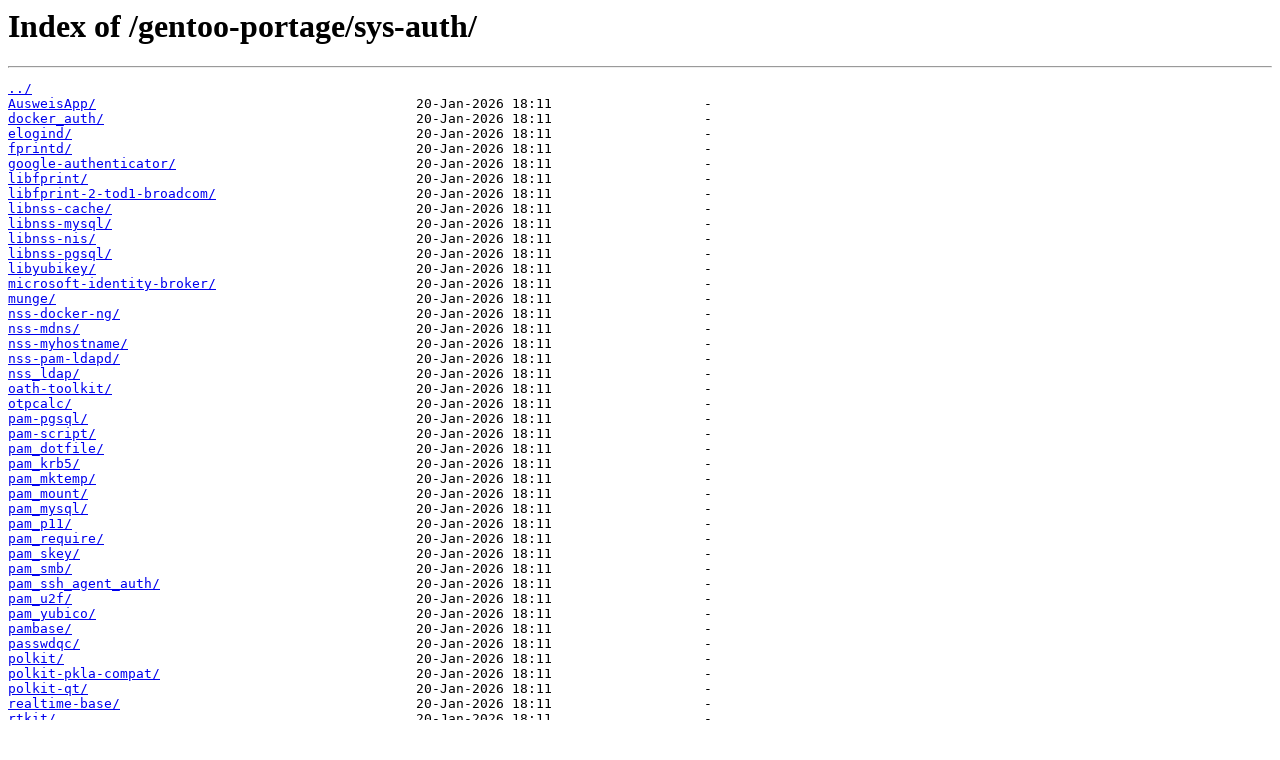

--- FILE ---
content_type: text/html
request_url: http://rsync.us.gentoo.org/gentoo-portage/sys-auth/?C=N;O=D
body_size: 6477
content:
<html>
<head><title>Index of /gentoo-portage/sys-auth/</title></head>
<body>
<h1>Index of /gentoo-portage/sys-auth/</h1><hr><pre><a href="../">../</a>
<a href="AusweisApp/">AusweisApp/</a>                                        20-Jan-2026 18:11                   -
<a href="docker_auth/">docker_auth/</a>                                       20-Jan-2026 18:11                   -
<a href="elogind/">elogind/</a>                                           20-Jan-2026 18:11                   -
<a href="fprintd/">fprintd/</a>                                           20-Jan-2026 18:11                   -
<a href="google-authenticator/">google-authenticator/</a>                              20-Jan-2026 18:11                   -
<a href="libfprint/">libfprint/</a>                                         20-Jan-2026 18:11                   -
<a href="libfprint-2-tod1-broadcom/">libfprint-2-tod1-broadcom/</a>                         20-Jan-2026 18:11                   -
<a href="libnss-cache/">libnss-cache/</a>                                      20-Jan-2026 18:11                   -
<a href="libnss-mysql/">libnss-mysql/</a>                                      20-Jan-2026 18:11                   -
<a href="libnss-nis/">libnss-nis/</a>                                        20-Jan-2026 18:11                   -
<a href="libnss-pgsql/">libnss-pgsql/</a>                                      20-Jan-2026 18:11                   -
<a href="libyubikey/">libyubikey/</a>                                        20-Jan-2026 18:11                   -
<a href="microsoft-identity-broker/">microsoft-identity-broker/</a>                         20-Jan-2026 18:11                   -
<a href="munge/">munge/</a>                                             20-Jan-2026 18:11                   -
<a href="nss-docker-ng/">nss-docker-ng/</a>                                     20-Jan-2026 18:11                   -
<a href="nss-mdns/">nss-mdns/</a>                                          20-Jan-2026 18:11                   -
<a href="nss-myhostname/">nss-myhostname/</a>                                    20-Jan-2026 18:11                   -
<a href="nss-pam-ldapd/">nss-pam-ldapd/</a>                                     20-Jan-2026 18:11                   -
<a href="nss_ldap/">nss_ldap/</a>                                          20-Jan-2026 18:11                   -
<a href="oath-toolkit/">oath-toolkit/</a>                                      20-Jan-2026 18:11                   -
<a href="otpcalc/">otpcalc/</a>                                           20-Jan-2026 18:11                   -
<a href="pam-pgsql/">pam-pgsql/</a>                                         20-Jan-2026 18:11                   -
<a href="pam-script/">pam-script/</a>                                        20-Jan-2026 18:11                   -
<a href="pam_dotfile/">pam_dotfile/</a>                                       20-Jan-2026 18:11                   -
<a href="pam_krb5/">pam_krb5/</a>                                          20-Jan-2026 18:11                   -
<a href="pam_mktemp/">pam_mktemp/</a>                                        20-Jan-2026 18:11                   -
<a href="pam_mount/">pam_mount/</a>                                         20-Jan-2026 18:11                   -
<a href="pam_mysql/">pam_mysql/</a>                                         20-Jan-2026 18:11                   -
<a href="pam_p11/">pam_p11/</a>                                           20-Jan-2026 18:11                   -
<a href="pam_require/">pam_require/</a>                                       20-Jan-2026 18:11                   -
<a href="pam_skey/">pam_skey/</a>                                          20-Jan-2026 18:11                   -
<a href="pam_smb/">pam_smb/</a>                                           20-Jan-2026 18:11                   -
<a href="pam_ssh_agent_auth/">pam_ssh_agent_auth/</a>                                20-Jan-2026 18:11                   -
<a href="pam_u2f/">pam_u2f/</a>                                           20-Jan-2026 18:11                   -
<a href="pam_yubico/">pam_yubico/</a>                                        20-Jan-2026 18:11                   -
<a href="pambase/">pambase/</a>                                           20-Jan-2026 18:11                   -
<a href="passwdqc/">passwdqc/</a>                                          20-Jan-2026 18:11                   -
<a href="polkit/">polkit/</a>                                            20-Jan-2026 18:11                   -
<a href="polkit-pkla-compat/">polkit-pkla-compat/</a>                                20-Jan-2026 18:11                   -
<a href="polkit-qt/">polkit-qt/</a>                                         20-Jan-2026 18:11                   -
<a href="realtime-base/">realtime-base/</a>                                     20-Jan-2026 18:11                   -
<a href="rtkit/">rtkit/</a>                                             20-Jan-2026 18:11                   -
<a href="seatd/">seatd/</a>                                             20-Jan-2026 18:11                   -
<a href="skey/">skey/</a>                                              20-Jan-2026 18:11                   -
<a href="solo1/">solo1/</a>                                             20-Jan-2026 18:11                   -
<a href="ssh-import-id/">ssh-import-id/</a>                                     20-Jan-2026 18:11                   -
<a href="ssh-ldap-pubkey/">ssh-ldap-pubkey/</a>                                   20-Jan-2026 18:11                   -
<a href="sssd/">sssd/</a>                                              20-Jan-2026 18:11                   -
<a href="thinkfinger/">thinkfinger/</a>                                       20-Jan-2026 18:11                   -
<a href="ykclient/">ykclient/</a>                                          20-Jan-2026 18:11                   -
<a href="ykpers/">ykpers/</a>                                            20-Jan-2026 18:11                   -
<a href="yubico-piv-tool/">yubico-piv-tool/</a>                                   20-Jan-2026 18:11                   -
<a href="Manifest.gz">Manifest.gz</a>                                        20-Jan-2026 01:41                8949
<a href="metadata.xml">metadata.xml</a>                                       11-Sep-2021 13:40                2141
</pre><hr></body>
</html>
